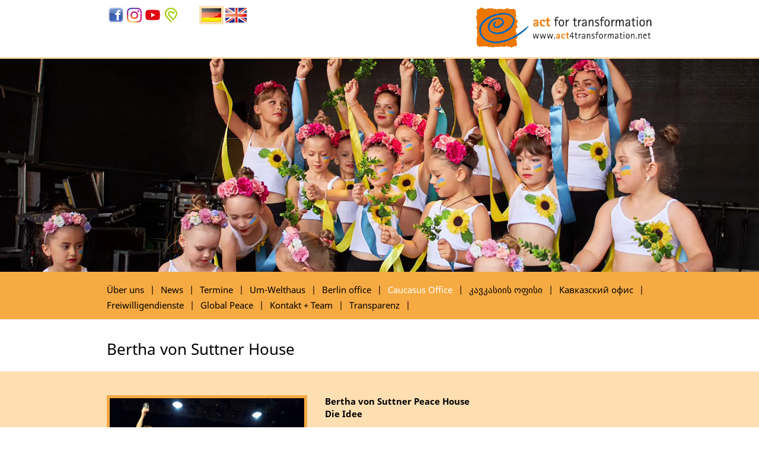

--- FILE ---
content_type: text/html; charset=utf-8
request_url: https://act4transformation.net/caucasus-office/bertha-von-suttner-house/
body_size: 2766
content:
<!DOCTYPE html>
<html lang="DE">


    <head>
        <!-- Meta --> 
        	
<!-- X-CORE -->
    <meta charset="utf-8" />
    <title>Bertha von Suttner House - act for transformation, gem. eG</title>
    <meta name="description" content="Du hast Interesse an einem sinnvollen Freiwilligendienst in einem Friedens- oder Ökologieprojekt? Hier kannst Du gemeinsam mit anderen die Welt FAIRändern." />
    <meta name="keywords" content="Trainer, Genossenschaft, trainer, association, act for transformation,	act4transformation, Jürgen Menzel, Miriam Krämer, Zivile Konfliktbearbeitung, civil conflict transformation, Friedensbildung, peace building, Friedenspädagogik" />
    <meta name="robots" content="index, follow, noarchive" />
    <meta name="viewport" content="width=device-width, initial-scale=1.0">
    <link rel="canonical" href="https://act4transformation.net/caucasus-office/bertha-von-suttner-house/" />
    <link rel="alternate" hreflang="DE" href="https://act4transformation.net/caucasus-office/bertha-von-suttner-house/" />
	<link rel="alternate" hreflang="EN" href="https://act4transformation.net/en/caucasus-office/bertha-von-suttner-house/" />
<!-- /END X-CORE -->

<!-- CSS -->
<link rel="stylesheet" href="/resources/css/styles.1654591272.css" type="text/css" media="screen" />
<!-- / CSS -->



<!-- Fonts -->
<link href="/resources/css/fonts/opensanscondensed-light.ttf">
<link href="/resources/css/fonts/ubuntucondensed-regular.ttf">
<!-- / Fonts -->

<!-- OpenGraph --> 
<!-- https://developers.facebook.com/docs/technical-guides/opengraph/built-in-objects/ -->
<meta property="og:site_name" content="" />
<meta property="og:type" content="website">
<meta property="og:title" content="Bertha von Suttner House" />
<meta property="og:description" content="" />
<!-- / OpenGraph -->

        <!-- / Meta -->       

    </head>
    <body  id="page-id-35">


        	<!-- Kopfzeile -->       
			



        <div class="first_header">
        	<div class="wrapper flex-wrapper"> 

				<div class="header-language">
					 <!-- Sprache !-->
			         <ul class="language" id=""><li><a target="_blank" href="https://www.facebook.com/Act-for-transformation-367396896677041/"><img src="/media/icon-facebook.png" /></a></li><li><a target="_blank" href="https://www.instagram.com/act4transformation/"><img src="/media/icon-instagram.png" /></a></li><li><a target="_blank" href="https://www.youtube.com/user/act4transformation"><img src="/media/icon-youtube.png" /></a></li><li><a target="_blank" href="https://www.betterplace.org/de/organisations/15393-act-for-transformation-gem-eg"><img src="/media/icon-betterplace.png" /></a></li>&nbsp;&nbsp;&nbsp;&nbsp;&nbsp;&nbsp;&nbsp;&nbsp;<li class="active" id="lang-de"><img src="/resources/img/langicons/DE.png" alt="DE" /></li><li id="lang-en"><a href="/en/caucasus-office/bertha-von-suttner-house/"><img src="/resources/img/langicons/EN.png" alt="EN" /></a></li></ul>	


            		 <!--  Sprache -->
				</div>
			
 				<div class="header-home">
               		<a  id="logo" name="logo" href="/" title="act for transformation, gem. eG">
                      	<img class="r logo" src="/media/logo.png" />
                    </a>
                 </div>
            </div>
        
        </div>
        <header class="second_header">
			<!-- Browser ueberlisten !-->
            <div class="third_header">
        	<div class="wrapper flex-wrapper"> 
 				<div class="header-home">
               		  	<img class="r logo" src="/media/logo_placeholder.png" />
                 </div>
            </div>
        
        </div>
            <div class="first-wrapper"> 
            	    <!-- Header Image  -->   
                    <div class="header-wrapper">
                        <div class="header-home"><img src="/media/header-01.jpg"></div>
                    </div>
                    <!-- / Header Image -->
                
            </div>
			<div class="wrapper"> 
                 	<!-- Navigation --> 
                    	<nav class="nav-main">
	<ul>
    <li class="rex-normal"><a class="rex-normal" href="/">Über uns</a></li><li class="rex-normal"><a class="rex-normal" href="/news/">News</a></li><li class="rex-normal"><a class="rex-normal" href="/termine/">Termine</a></li><li class="rex-normal"><a class="rex-normal" href="/um-welthaus-aalen/">Um-Welthaus</a></li><li class="rex-normal"><a class="rex-normal" href="/berlin-office/">Berlin office</a></li><li class="rex-active"><a class="rex-active" href="/caucasus-office/">Caucasus Office</a></li><li class=""><a class="" href="/geo/caucasus-office/">კავკასიის ოფისი</a></li><li class=""><a class="" href="/rus/caucasus-office/">Кавказский офис</a></li><li class="rex-normal"><a class="rex-normal" href="/freiwilligendienste/">Freiwilligendienste</a></li><li class="rex-normal"><a class="rex-normal" href="/global-peace/">Global Peace</a></li><li class="rex-normal"><a class="rex-normal" href="/kontakt-team/">Kontakt + Team</a></li><li class="rex-normal"><a class="rex-normal" href="/transparenz/">Transparenz</a></li>    </ul>
</nav>

                	<!-- / Navigation -->
            </div>
            
        </header>
       		 <!-- / Kopfzeile -->




    


        <main class="clearfix ">
            <div class="wrapper">
                
                <article class="rex_article typography">

                <!-- Subnav --> 
                <h1>Bertha von Suttner House</h1>
                <!-- / Subnav -->

              		
    
                </article>
            </div>
        </main>
        
        		


<main class="clearfix orange">
			<div class="anchor" id="bertha-von-suttner-house"></div>
			
            <div class="wrapper">
    	<article class="rex_article typography">

<section class="modul modul-text" id="modul-53">
    <div class="text-wrapper">
<ul class=" "><li class="image_left  mag-wrapper magnific-popup-gallery"><a target="_blank" href="/media/bertha_von_suttner_peace_price.jpg" ><img  class="r img_border" src="/media/bertha_von_suttner_peace_price.jpg" /></a></li><li class="text_right"><b>Bertha von Suttner Peace House</b><br /><p><strong>Die Idee</strong></p>
<p>Die Vision von einem Bertha von Suttner Peace House in Tbilisi soll einen Beitrag leisten zu einer pluralistischen und toleranten in Georgien, in der alle Menschen und zivilgesellschaftler Gruppen willkommen sind und sich f&uuml;r einen gewaltfreien Wandel engagieren.</p>
<p>In dem Haus, in dem Bertha von Suttner lebte,&nbsp; soll gem&auml;&szlig; ihrer &Uuml;berzeugung und ihrer europ&auml;ischen Friedensvision der Gedanke von Frieden, Gewaltfreiheit und Frauengerechtigkeit weiter getragen werden.</p>
<p>mehr findest du hier:</p>
<p><br /><a href="https://berthavonsuttnerpeacehousetbilisi.wordpress.com/startseite/" target="_blank" rel="noopener">https://berthavonsuttnerpeacehousetbilisi.wordpress.com/startseite/</a></p></li>		</ul>
    </div>
</section>

	</article>
	</div>
</main>

        
        
        <footer>
            <div class="wrapper">
            
            	<div class="breadcrumbs-search">
                    <div class="breadcrumbs-wrapper">
                        <ul class="rex-breadcrumb"><li><a href="/" title="Startseite">act4transformation.net</a></li><li><a href="/caucasus-office/" title="Caucasus Office">Caucasus Office</a></li><li><a href="/caucasus-office/bertha-von-suttner-house/" title="Bertha von Suttner House">Bertha von Suttner House</a></li></ul>
                    </div>

                    <!-- Suche -->
                        <section class="section_search"> 
	<div class="search_wrapper">
    	<ul class="search">
			<li>        

                <div class="search_div">
                    <form id="rexsearch_form" action="/suchergebnisse/" method="post">
                        <fieldset>
                            <input type="hidden" name="article_id" value="4" />
                            <input type="hidden" name="clang" value="1" />
                            <input class="search" type="text" placeholder="Suchbegriff" name="search" value="" />
                            <input type="submit" value="Suchen" />
                        </fieldset>
                    </form>
                </div>
        	</li>
		</ul>
    </div>
</section>

                    <!-- / Suche --> 
                 </div>


                
                <div class="footer-wrapper">
                    <p>&copy; 2026 act for transformation, gem. eG · Gmünder Strasse 9 · D-73430 Aalen · Telefon +49 (0) 73 61 / 975 10 - 45 · <a href="mailto:info@act4transformation.net">info@act4transformation.net</a> · <a href="/anfahrt/">Anfahrt</a> · <a href="/impressum/">Impressum</a> · <a href="/datenschutz/">Datenschutz</a><span id="totop">nach oben</span><p>
                </div>
            </div>
        </footer>
        <!-- Java Script -->
        <!-- jQuery Plugins !-->
<script type="text/javascript" src="/resources/js/combined.1663586212.js"></script>
        <!-- / Java Script -->
    </body>
</html>

--- FILE ---
content_type: text/css
request_url: https://act4transformation.net/resources/css/styles.1654591272.css
body_size: 4555
content:
/* res_id: 238b3221445c00e4c29b1d93164d45a1 */

@font-face {
  font-family: 'Noto Sans';
  font-style: normal;
  font-weight: 300;
  src: local('Noto Sans Regular'), url('/resources/css/fonts/notosans-regular.ttf') format('woff');
}
@font-face {
  font-family: 'Noto Sans';
  font-style: normal;
  font-weight: 700;
  src: local('Noto Sans Bold'), url('/resources/css/fonts/notosans-bold.ttf') format('woff');
}
* {
  box-sizing: border-box;
  word-wrap: break-word;
  margin: 0;
  padding: 0;
}
html {
  height: 100%;
  font-family: 'Noto Sans', Helvetica, Arial, sans-serif;
  font-style: normal;
  font-weight: 300;
  font-size: 10px;
  color: black;
  width: 100%;
  padding: 0;
  margin: 0;
}
body {
  width: 100%;
  padding: 0;
  margin: 0;
  /*display: flex;
   flex-direction: column;
   */
  position: relative;
  font-size: 15px;
  background-image: url('/media/bg_1.png');
  align-content: stretch;
  flex: 1 1 auto;
  -webkit-text-size-adjust: none;
}
p, td {
  font-size: 15px;
  line-height: 22px;
  margin-bottom: 22px;
}
a {
  color: #ed7703;
  text-decoration: none;
}
a:hover, a:focus, a:active {
  color: #000;
  outline: none;
}
h1, h5 {
  font-size: 25.5px;
  line-height: 39.6px;
  margin-bottom: 17.6px;
  padding-top: 30.8px;
  font-weight: 300 !important;
}
h5 {
  padding-top: 0;
  line-height: 30.8px;
  margin-bottom: 13.2px;
}
h2 {
  font-size: 21px;
  line-height: 26.4px;
  margin-bottom: 17.6px;
  font-weight: normal;
}
h3 {
  color: #949293;
}
h3, h4 {
  font-size: 25.5px;
  line-height: 35.2px;
}
strong, b, .strong {
  font-weight: 700;
}
main {
  flex: 1 1 auto;
}
hr {
  margin-top: 10px;
}
table {
  margin-left: 5px;
}
tr {
  vertical-align: top;
}
.small {
  font-size: 12px;
  line-height: 17.6px;
  font-style: italic;
}
.anchor {
  position: absolute;
  top: -100px;
}
.text2 {
  display: none;
}
.more {
  color: #ed7703;
}
.first_wrapper, .wrapper {
  width: 100%;
  max-width: 960px;
  margin: 0 auto;
}
.r {
  width: 100%;
}
.no-mobile {
  display: inline-block;
}
.button, #totop {
  line-height: 22px;
  text-align: center;
  text-decoration: none;
  display: inline-block;
  padding: 5px;
  background-color: #fff;
  color: #000;
  border: 1px solid #949293;
  padding: 5px 10px;
}
#totop {
  position: fixed;
  bottom: 10px;
  right: 10px;
  z-index: 999;
  display: none;
}
#lang-geo {
  margin-left: 40px;
}
@media (max-width: 800px) {
  /*
   .anchor
   {
   top: -185px;
   }
   */
  .first_wrapper {
    padding-top: 20px;
  }
}
@media (max-width: 480px) {
  .no-mobile {
    display: none;
  }
  .anchor {
    top: -150px;
  }
  h1, h5 {
    font-size: 21px;
    line-height: 30.8px;
  }
  h2 {
    margin-top: 3px;
  }
}
@media (max-width: 800px) {
  .section_search ul.search {
    width: 100%;
    padding-left: 2px;
  }
}
@media (max-width: 800px) and (min-width: 480px) {
  .section_search ul.search li {
    width: 50%;
  }
}
@media (max-width: 480px) {
  .section_search ul.search li:nth-child(1) {
    width: 25%;
  }
  .section_search ul.search li:nth-child(2) {
    width: 75% !important;
  }
}
.first_header {
  position: fixed;
  background-color: #fff;
  z-index: 1000;
  border-bottom: 3px solid #fddfb2;
  padding-bottom: 3px;
}
.third_header {
  padding-top: 10px;
}
.third_header .header-home img {
  max-width: 280px;
}
.first_header .header-home img {
  max-width: 300px;
}
.third_header, .first_header {
  width: 100%;
}
.third_header .flex-wrapper, .first_header .flex-wrapper {
  display: flex;
  flex-wrap: wrap;
}
.third_header .header-home, .first_header .header-home {
  width: 60%;
  padding-top: 10px;
  padding-bottom: 5px;
  padding-right: 20px;
  text-align: right;
}
.third_header .header-language, .first_header .header-language {
  width: 40%;
  padding-left: 20px;
  padding-top: 10px;
  padding-bottom: 10px;
}
.third_header .header-language ul.language li, .first_header .header-language ul.language li {
  display: inline-block;
  list-style: none;
}
.third_header .header-language ul.language li img, .first_header .header-language ul.language li img {
  height: 31px;
  border: 3px solid #fff;
}
.third_header .header-language ul.language li.active img, .first_header .header-language ul.language li.active img {
  border: 4px solid #fddfb2;
}
.third_header .header-language ul.language li:last-child, .first_header .header-language ul.language li:last-child {
  padding-right: 0;
}
header .header-wrapper .header-home {
  width: 100%;
  max-height: 400px;
  overflow: hidden;
}
header .header-wrapper .header-home img {
  width: 100%;
}
.second_header {
  background-color: #f6aa42;
}
.second_header .header-image {
  position: relative;
}
.second_header .header-image p {
  position: absolute;
  bottom: 80px;
  left: 50px;
  display: block;
  padding: 30px;
  font-size: 25.5px;
  line-height: 35.2px;
  color: #fff;
  font-weight: bold;
}
@media (max-width: 800px) {
  header .header-wrapper .header-home-1, header .header-wrapper .header-home-2, header .header-wrapper .header-home-3, header .header-wrapper .header-home-4, header .header-wrapper .header-home-5 {
    width: 24%;
  }
}
@media (max-width: 480px) {
  header .header-wrapper .header-home-1, header .header-wrapper .header-home-2, header .header-wrapper .header-home-3 {
    width: 32%;
  }
  header .header-wrapper .header-home-4 {
    display: none;
  }
  .third_header {
    padding-bottom: 37px;
  }
  .third_header .header-home {
    text-align: center;
  }
  .first_header .header-home img {
    max-width: 250px;
  }
  .third_header .header-home, .first_header .header-home, .third_header .header-language, .first_header .header-language {
    width: 100%;
  }
}
main {
  position: relative;
  flex: 1 1 auto;
  background-color: #fff;
}
main .flex-wrapper {
  display: flex;
  flex-wrap: nowrap;
}
.white_first {
  background-color: #fff;
}
.white {
  background-color: #fff;
  padding-top: 40px;
}
.orange {
  background-color: #fddfb2;
  padding-top: 40px;
}
.clearfix::before, .clearfix::after {
  content: " ";
  display: table;
}
.clearfix::after {
  clear: both;
}
.clearfix {
  *zoom: 1;
  /* Für den IE6 und IE7 */
}
@media (max-width: 800px) {
  main .flex-wrapper {
    display: block;
  }
}
@media (min-width: 800px) {
  article {
    flex: 0 0 auto;
    padding-left: 15px;
  }
}
article {
  padding-left: 20px;
  padding-right: 20px;
  margin-bottom: 0;
}
footer .section_search {
  width: 50%;
  padding-top: 20px;
  padding-right: 20px;
}
footer .section_search .search_wrapper {
  display: flex;
  justify-content: flex-end;
  margin: 0 -10px;
}
footer .section_search ul.search {
  display: flex;
  flex-wrap: wrap;
  width: 75%;
  padding-left: 16px;
  padding-right: 10px;
}
footer .section_search ul.search li {
  width: 100%;
  flex: 0 0 auto;
  /* padding: 0 10px 10px 10px;*/
  display: flex;
  justify-content: flex-end;
  list-style: none;
}
footer .section_search ul.search li:nth-child(2) {
  flex-wrap: wrap;
}
footer .section_search .search_div {
  text-align: right;
  padding-bottom: 10px;
  padding-left: 20px;
}
footer .section_search #rexsearch_form {
  /* float: right; */
}
footer .section_search #rexsearch_form fieldset {
  border: none;
}
footer .section_search #rexsearch_form input[type=submit] {
  width: 27px;
  /* border-radius: 100%;*/
  border: none;
  padding: 0;
  margin: 0;
  display: inline-block;
  height: 27px;
  text-indent: -999px;
  background-color: transparent;
  background-image: url("/resources/img/search3.png");
}
footer .section_search #rexsearch_form input[type=text], footer .section_search #rexsearch_form input[type=search], footer .section_search #rexsearch_form input[name=s] {
  height: 27px;
  max-width: 120px;
}
footer .breadcrumbs-search {
  display: flex;
  flex-wrap: nowrap;
}
footer .breadcrumbs-wrapper {
  padding-top: 20px;
  padding-left: 20px;
  width: 50%;
}
footer .breadcrumbs-wrapper ul {
  list-style: none;
}
footer .breadcrumbs-wrapper ul li {
  display: inline-block;
  color: #949293;
}
footer .breadcrumbs-wrapper ul li a {
  color: #949293;
  text-decoration: none;
}
footer .breadcrumbs-wrapper ul li a:hover {
  color: #000;
  text-decoration: none;
}
footer .breadcrumbs-wrapper ul li a:after {
  content: "/";
  color: #949293;
  margin: 0 5px;
}
@media (max-width: 800px) {
  footer .breadcrumbs-wrapper {
    display: none;
  }
  footer .section_search {
    width: 100%;
  }
  footer .section_search ul.search li:nth-child(1) {
    width: 100%;
  }
  footer .section_search ul.search {
    width: 100%;
  }
}
footer {
  background-color: #e3e1e2;
  padding-bottom: 60px;
}
footer .footer-wrapper {
  padding: 20px 20px 20px 20px;
  margin-top: 10px;
}
footer .footer-wrapper p {
  color: #949293;
  margin-bottom: 0;
}
footer .footer-wrapper a {
  color: #949293;
}
footer .footer-wrapper a:hover, footer .footer-wrapper a:focus, footer .footer-wrapper a:active, footer .footer-wrapper a.rex-active, footer .footer-wrapper a.rex-current {
  color: #000;
}
@media (max-width: 800px) {
  footer .footer-wrapper {
    border-top: none;
  }
}
@media (max-width: 480px) {
  footer .footer-wrapper {
    padding-bottom: 100px;
  }
}
nav.nav-main {
  color: #000;
  padding: 14px 20px 10px 20px;
  text-align: left;
  width: 100%;
  flex: 0 0 auto;
}
nav.nav-main > ul > li {
  display: inline-block;
  list-style-type: none;
}
nav.nav-main > ul > li a:after {
  content: "|";
  padding-left: 10px;
  padding-right: 10px;
  color: #000 !important;
}
nav.nav-main > ul > li a {
  display: block;
  text-decoration: none;
  color: #000;
  padding: 2px 0 4px 0;
}
nav.nav-main > ul > li:hover a, nav.nav-main > ul > li:focus a, nav.nav-main > ul > li:active a, nav.nav-main > ul > li.rex-active a, nav.nav-main > ul > li.rex-current a {
  color: #fff;
}
nav.nav-main > ul > li > ul {
  display: none;
}
@media (max-width: 800px) {
  nav.nav-main {
    padding: 10px 25px 10px 20px;
    text-align: center;
  }
}
/* Unternavigation wird per JS grundsätzlich erstmal ausgeblendet */
.small_logo {
  background-color: #feead7;
  padding: 10px;
  text-align: center;
  /* display: flex;
   flex-wrap: wrap;
   */
}
.small_logo img {
  max-height: 53px;
  width: auto;
}
.small_logo li {
  list-style-type: none;
}
.small_logo li:first-child {
  width: 100%;
}
nav.nav-sub {
  margin: 0 25px 10px 8px;
  padding-top: 10px;
  border-top: 2px solid #949293;
}
nav.nav-sub > ul > li {
  display: inline-block;
  list-style-type: none;
  margin-right: 10px;
  margin-bottom: 3px;
  border-radius: 8px;
  background-color: #c9c9c9;
}
nav.nav-sub > ul > li a {
  min-width: 135px;
  text-align: center;
  display: block;
  text-decoration: none;
  padding: 6px 12px 8px 12px;
  color: #fff;
}
nav.nav-sub > ul > li:hover, nav.nav-sub > ul > li:focus, nav.nav-sub > ul > li:active, nav.nav-sub > ul > li.rex-active, nav.nav-sub > ul > li.rex-current {
  background-color: #ed7703;
}
nav.nav-sub > ul > li > ul {
  display: none;
}
@media (max-width: 800px) {
  nav.nav-sub {
    margin: 0 25px 15px 20px;
    padding-top: 20px;
  }
}
.modul-team .team-wrapper {
  margin: 0 -10px;
  display: flex;
  flex: 0 0 auto;
  flex-wrap: wrap;
}
.modul-team ul.team {
  display: flex;
  flex-wrap: wrap;
  margin-bottom: 20px;
  margin-right: 3%;
  align-content: flex-start;
  border: 1px solid #ed7703;
  background-color: #fddfb2;
  width: 47%;
  padding: 15px;
}
.modul-team ul.team li {
  list-style: none;
  flex: 0 0 auto;
  flex-wrap: wrap;
  align-content: flex-start;
}
.modul-team ul.team li p {
  width: 75%;
  margin-bottom: 0;
}
.modul-team ul.team li img {
  border: 1px solid #ed7703;
  height: auto;
}
.modul-team ul.team li:first-child {
  width: 33.333%;
  padding-right: 20px;
}
.modul-team ul.team li:nth-child(2) {
  width: 66.666%;
}
.modul-team ul.team li:nth-child(3) {
  width: 100%;
}
.modul-team img {
  border: none;
  height: 100%;
}
@media (max-width: 800px) {
  .modul-team ul.team {
    margin-right: 0;
    width: 75%;
  }
}
@media (max-width: 480px) {
  .modul-team ul.team {
    margin-right: 0;
    width: 100%;
  }
}
.search_it-modul li.search_it-article {
  list-style: none;
}
.search_it-modul li.search_it-article p {
  margin-bottom: 0;
}
.white .modul-text .img_border, .white_first .modul-text .img_border, .orange .modul-text .img_border {
  border: 5px solid #f6aa42;
}
.modul-text ul {
  display: flex;
  flex-wrap: wrap;
}
.modul-text li.text_right {
  padding-right: 20px;
}
.modul-text li.text, .modul-text li.text_right {
  width: 60%;
}
.modul-text li.text ul, .modul-text li.text_right ul {
  display: block;
  padding-left: 18px;
  margin-top: -21px;
}
.modul-text li.text ul li, .modul-text li.text_right ul li {
  list-style: disc;
}
.modul-text li.image_left {
  padding-right: 30px;
  width: 40%;
}
.modul-text li {
  flex: 0 0 auto;
  list-style: none;
  flex-wrap: wrap;
  align-content: flex-start;
}
.modul-text ul.text li h2 {
  margin-top: 0px;
}
.modul-text img {
  width: 100%;
  display: block;
  margin-bottom: 15px;
}
@media (max-width: 800px) {
  .modul-text li.text {
    width: 75%;
  }
}
@media (max-width: 480px) {
  .modul-text li.text {
    width: 100%;
  }
  .modul-text li.text_right, .modul-text li.image_left {
    width: 100%;
  }
}
.magnific-popup-gallery ul {
  display: flex;
  flex-wrap: wrap;
  margin-bottom: 20px;
  list-style: none;
}
.magnific-popup-gallery ul .mag_box {
  width: 33.33%;
  padding: 0 10px 5px 10px;
}
.magnific-popup-gallery ul .mag_one_box a {
  pointer-events: none;
  cursor: default;
}
.magnific-popup-gallery ul img {
  border: 1px solid #fddfb2;
}
.magnific-popup-gallery .image_width_40 {
  width: 40%;
}
.magnific-popup-gallery .image_width_60 {
  width: 60%;
}
.magnific-popup-gallery .image_width_80 {
  width: 80%;
}
.magnific-popup-gallery .image_width_100 {
  width: 100%;
}
@media (max-width: 800px) {
  .magnific-popup-gallery {
    pointer-events: none;
    cursor: default;
    margin: 0 -10px;
  }
  .magnific-popup-gallery ul .mag_box {
    width: 50%;
    padding: 0 10px 5px 10px;
  }
}
@media (max-width: 480px) {
  .magnific-popup-gallery {
    margin: 0;
  }
  .magnific-popup-gallery ul .mag_box {
    width: 100%;
    padding: 0 0 5px 0;
  }
}
/* Magnific Popup CSS */
.mfp-bg {
  top: 0;
  left: 0;
  width: 100%;
  height: 100%;
  z-index: 1042;
  overflow: hidden;
  position: fixed;
  background: #0b0b0b;
  opacity: 0.8;
}
.mfp-wrap {
  top: 0;
  left: 0;
  width: 100%;
  height: 100%;
  z-index: 1043;
  position: fixed;
  outline: none !important;
  -webkit-backface-visibility: hidden;
}
.mfp-container {
  text-align: center;
  position: absolute;
  width: 100%;
  height: 100%;
  left: 0;
  top: 0;
  padding: 0 8px;
  box-sizing: border-box;
}
.mfp-container:before {
  content: '';
  display: inline-block;
  height: 100%;
  vertical-align: middle;
}
.mfp-align-top .mfp-container:before {
  display: none;
}
.mfp-content {
  position: relative;
  display: inline-block;
  vertical-align: middle;
  margin: 0 auto;
  text-align: left;
  z-index: 1045;
}
.mfp-inline-holder .mfp-content, .mfp-ajax-holder .mfp-content {
  width: 100%;
  cursor: auto;
}
.mfp-ajax-cur {
  cursor: progress;
}
.mfp-zoom-out-cur, .mfp-zoom-out-cur .mfp-image-holder .mfp-close {
  cursor: -moz-zoom-out;
  cursor: -webkit-zoom-out;
  cursor: zoom-out;
}
.mfp-zoom {
  cursor: pointer;
  cursor: -webkit-zoom-in;
  cursor: -moz-zoom-in;
  cursor: zoom-in;
}
.mfp-auto-cursor .mfp-content {
  cursor: auto;
}
.mfp-close, .mfp-arrow, .mfp-preloader, .mfp-counter {
  -webkit-user-select: none;
  -moz-user-select: none;
  user-select: none;
}
.mfp-loading.mfp-figure {
  display: none;
}
.mfp-hide {
  display: none !important;
}
.mfp-preloader {
  color: #ccc;
  position: absolute;
  top: 50%;
  width: auto;
  text-align: center;
  margin-top: -0.8em;
  left: 8px;
  right: 8px;
  z-index: 1044;
}
.mfp-preloader a {
  color: #ccc;
}
.mfp-preloader a:hover {
  color: #fff;
}
.mfp-s-ready .mfp-preloader {
  display: none;
}
.mfp-s-error .mfp-content {
  display: none;
}
button.mfp-close, button.mfp-arrow {
  overflow: visible;
  cursor: pointer;
  background: transparent;
  border: 0;
  -webkit-appearance: none;
  display: block;
  outline: none;
  padding: 0;
  z-index: 1046;
  box-shadow: none;
  touch-action: manipulation;
}
button::-moz-focus-inner {
  padding: 0;
  border: 0;
}
.mfp-close {
  width: 44px;
  height: 44px;
  line-height: 44px;
  position: absolute;
  right: 0;
  top: 0;
  text-decoration: none;
  text-align: center;
  opacity: 0.65;
  padding: 0 0 18px 10px;
  color: #fff;
  font-style: normal;
  font-size: 28px;
  font-family: Arial, Baskerville, monospace;
}
.mfp-close:hover, .mfp-close:focus {
  opacity: 1;
}
.mfp-close:active {
  top: 1px;
}
.mfp-close-btn-in .mfp-close {
  color: #333;
}
.mfp-image-holder .mfp-close, .mfp-iframe-holder .mfp-close {
  color: #fff;
  right: -6px;
  text-align: right;
  padding-right: 6px;
  width: 100%;
}
.mfp-counter {
  position: absolute;
  top: 0;
  right: 0;
  color: #ccc;
  font-size: 12px;
  line-height: 18px;
  white-space: nowrap;
}
.mfp-arrow {
  position: absolute;
  opacity: 0.65;
  margin: 0;
  top: 50%;
  margin-top: -55px;
  padding: 0;
  width: 90px;
  height: 110px;
  -webkit-tap-highlight-color: transparent;
}
.mfp-arrow:active {
  margin-top: -54px;
}
.mfp-arrow:hover, .mfp-arrow:focus {
  opacity: 1;
}
.mfp-arrow:before, .mfp-arrow:after {
  content: '';
  display: block;
  width: 0;
  height: 0;
  position: absolute;
  left: 0;
  top: 0;
  margin-top: 35px;
  margin-left: 35px;
  border: medium inset transparent;
}
.mfp-arrow:after {
  border-top-width: 13px;
  border-bottom-width: 13px;
  top: 8px;
}
.mfp-arrow:before {
  border-top-width: 21px;
  border-bottom-width: 21px;
  opacity: 0.7;
}
.mfp-arrow-left {
  left: 0;
}
.mfp-arrow-left:after {
  border-right: 17px solid #fff;
  margin-left: 31px;
}
.mfp-arrow-left:before {
  margin-left: 25px;
  border-right: 27px solid #3f3f3f;
}
.mfp-arrow-right {
  right: 0;
}
.mfp-arrow-right:after {
  border-left: 17px solid #fff;
  margin-left: 39px;
}
.mfp-arrow-right:before {
  border-left: 27px solid #3f3f3f;
}
.mfp-iframe-holder {
  padding-top: 40px;
  padding-bottom: 40px;
}
.mfp-iframe-holder .mfp-content {
  line-height: 0;
  width: 100%;
  max-width: 900px;
}
.mfp-iframe-holder .mfp-close {
  top: -40px;
}
.mfp-iframe-scaler {
  width: 100%;
  height: 0;
  overflow: hidden;
  padding-top: 56.25%;
}
.mfp-iframe-scaler iframe {
  position: absolute;
  display: block;
  top: 0;
  left: 0;
  width: 100%;
  height: 100%;
  box-shadow: 0 0 8px rgba(0, 0, 0, 0.6);
  background: #000;
}
/* Main image in popup */
img.mfp-img {
  width: auto;
  max-width: 100%;
  height: auto;
  display: block;
  line-height: 0;
  box-sizing: border-box;
  padding: 40px 0 40px;
  margin: 0 auto;
}
/* The shadow behind the image */
.mfp-figure {
  line-height: 0;
}
.mfp-figure:after {
  content: '';
  position: absolute;
  left: 0;
  top: 40px;
  bottom: 40px;
  display: block;
  right: 0;
  width: auto;
  height: auto;
  z-index: -1;
  box-shadow: 0 0 8px rgba(0, 0, 0, 0.6);
  background: #444;
}
.mfp-figure small {
  color: #bdbdbd;
  display: block;
  font-size: 12px;
  line-height: 14px;
}
.mfp-figure figure {
  margin: 0;
}
.mfp-bottom-bar {
  margin-top: -36px;
  position: absolute;
  top: 100%;
  left: 0;
  width: 100%;
  cursor: auto;
}
.mfp-title {
  text-align: left;
  line-height: 18px;
  color: #f3f3f3;
  word-wrap: break-word;
  padding-right: 36px;
}
.mfp-description {
  text-align: left;
  line-height: 18px;
  color: #f3f3f3;
  word-wrap: break-word;
  padding-right: 36px;
}
.mfp-gallery .mfp-image-holder .mfp-figure {
  cursor: pointer;
}
@media screen and (max-width: 800px) and (orientation: landscape), screen and (max-height: 300px) {
  /**
   * Remove all paddings around the image on small screen
   */
  .mfp-img-mobile .mfp-image-holder {
    padding-left: 0;
    padding-right: 0;
  }
  .mfp-img-mobile img.mfp-img {
    padding: 0;
  }
  .mfp-img-mobile .mfp-figure:after {
    top: 0;
    bottom: 0;
  }
  .mfp-img-mobile .mfp-figure small {
    display: inline;
    margin-left: 5px;
  }
  .mfp-img-mobile .mfp-bottom-bar {
    background: rgba(0, 0, 0, 0.6);
    bottom: 0;
    margin: 0;
    top: auto;
    padding: 3px 5px;
    position: fixed;
    box-sizing: border-box;
  }
  .mfp-img-mobile .mfp-bottom-bar:empty {
    padding: 0;
  }
  .mfp-img-mobile .mfp-counter {
    right: 5px;
    top: 3px;
  }
  .mfp-img-mobile .mfp-close {
    top: 0;
    right: 0;
    width: 35px;
    height: 35px;
    line-height: 35px;
    background: rgba(0, 0, 0, 0.6);
    position: fixed;
    text-align: center;
    padding: 0;
  }
}
@media all and (max-width: 900px) {
  .mfp-arrow {
    -webkit-transform: scale(0.75);
    transform: scale(0.75);
  }
  .mfp-arrow-left {
    -webkit-transform-origin: 0;
    transform-origin: 0;
  }
  .mfp-arrow-right {
    -webkit-transform-origin: 100%;
    transform-origin: 100%;
  }
  .mfp-container {
    padding-left: 6px;
    padding-right: 6px;
  }
}
/* Youtube Video Responsive */
.embed-container {
  position: relative;
  padding-bottom: 56.25%;
  /* ratio 16x9 */
  /* padding-bottom: 75%; /* ratio 4x3 akt. nicht verwendet */
  height: 0;
  overflow: hidden;
  width: 100%;
  height: auto;
}
.embed-container iframe {
  position: absolute;
  top: 0;
  left: 0;
  width: 100%;
  height: 100%;
}
.modul-video ul.video {
  display: flex;
  flex-wrap: wrap;
}
.modul-video ul.video li {
  flex: 0 0 auto;
  padding-right: 30px;
  list-style: none;
  flex-wrap: wrap;
  align-content: flex-start;
}
.modul-video ul.video li .embed-container {
  margin-bottom: 15px;
}
.modul-video ul.video li .embed-container iframe {
  border: 5px solid #f6aa42;
}
.modul-video ul.video li:first-child {
  width: 40%;
}
.modul-video ul.video li:nth-child(2) {
  width: 60%;
}
@media (max-width: 480px) {
  .modul-video ul.video li:first-child {
    width: 100%;
  }
  .modul-video ul.video li:nth-child(2) {
    width: 100%;
  }
}
#comment {
  width: 350px;
  min-height: 120px;
  font-family: 'Noto Sans', Helvetica, Arial, sans-serif;
  font-size: 15px;
  line-height: 22px;
  margin-bottom: 5px;
}
input {
  width: 350px;
  height: 25px;
  margin-bottom: 8px;
}
#comments h3 {
  font-family: 'Noto Sans', Helvetica, Arial, sans-serif;
  font-size: 15px;
  line-height: 22px;
  font-weight: bold;
  color: #ed7703;
  margin-bottom: 20px;
}
.modul-three-images .three-images-wrapper {
  margin: 0 -10px;
  display: flex;
  flex: 0 0 auto;
  flex-wrap: wrap;
}
.modul-three-images ul.three-images {
  display: flex;
  flex-wrap: wrap;
  margin-bottom: 20px;
  margin-right: 3%;
  align-content: flex-start;
}
.modul-three-images ul.three-images li {
  list-style: none;
  flex: 0 0 auto;
  flex-wrap: wrap;
  align-content: flex-start;
  width: 33.333%;
  padding: 15px;
}
@media (max-width: 480px) {
  .modul-three-images ul.three-images li {
    margin-right: 0;
    width: 100%;
  }
}


